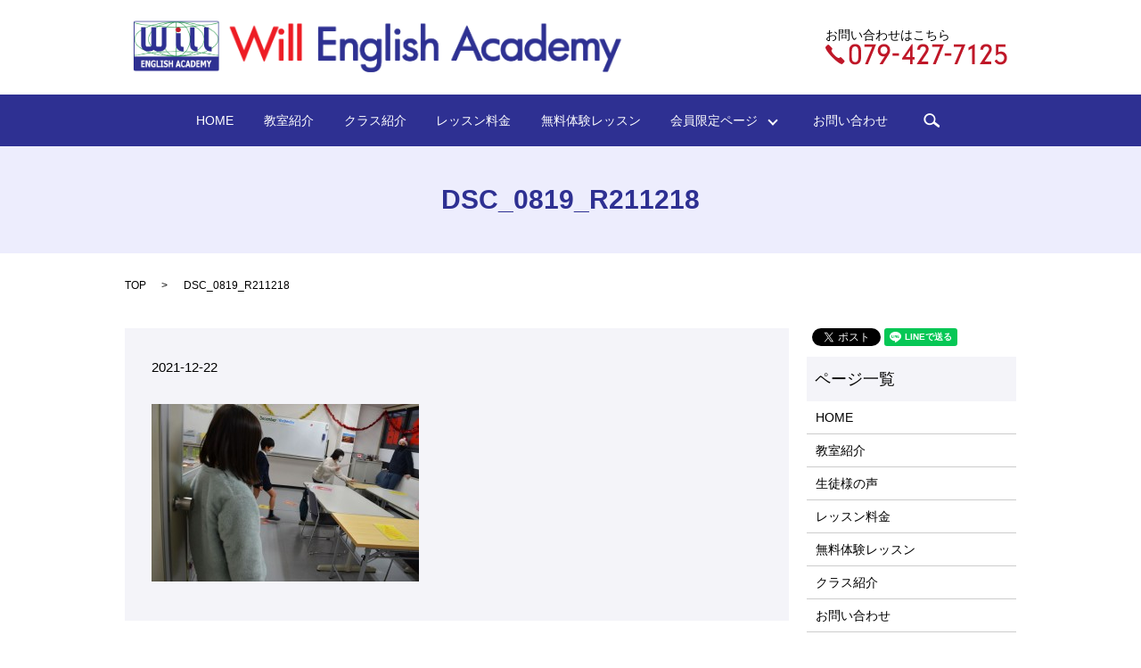

--- FILE ---
content_type: text/html; charset=UTF-8
request_url: https://www.will-ea.com/classroom/5601/attachment/dsc_0819_r211218
body_size: 3643
content:

<!DOCTYPE HTML>
<html lang="ja" prefix="og: http://ogp.me/ns#">
<head>
  <meta charset="utf-8">
  <meta http-equiv="X-UA-Compatible" content="IE=edge,chrome=1">
  <meta name="viewport" content="width=device-width, initial-scale=1">
  <title>&raquo; DSC_0819_R211218</title>
  <link rel='stylesheet' id='contact-form-7-css'  href='https://www.will-ea.com/wp-content/plugins/contact-form-7/includes/css/styles.css?ver=4.4.2' type='text/css' media='all' />
<script type='text/javascript' src='https://www.will-ea.com/wp-content/themes/will-ea.com/assets/js/vendor/jquery.min.js?ver=4.4.33'></script>
<link rel='shortlink' href='https://www.will-ea.com/?p=5607' />
  <link rel="stylesheet" href="https://www.will-ea.com/wp-content/themes/will-ea.com/assets/css/main.css?1767833256">
  <script src="https://www.will-ea.com/wp-content/themes/will-ea.com/assets/js/vendor/respond.min.js"></script>
  <!-- Facebook Pixel Code -->
<script>
  !function(f,b,e,v,n,t,s)
  {if(f.fbq)return;n=f.fbq=function(){n.callMethod?
  n.callMethod.apply(n,arguments):n.queue.push(arguments)};
  if(!f._fbq)f._fbq=n;n.push=n;n.loaded=!0;n.version='2.0';
  n.queue=[];t=b.createElement(e);t.async=!0;
  t.src=v;s=b.getElementsByTagName(e)[0];
  s.parentNode.insertBefore(t,s)}(window, document,'script',
  'https://connect.facebook.net/en_US/fbevents.js');
  fbq('init', '687220615126471');
  fbq('track', 'PageView');
  fbq('track', 'Contact');

</script>
<noscript><img height="1" width="1" style="display:none"
  src="https://www.facebook.com/tr?id=687220615126471&ev=PageView&noscript=1"
/></noscript>
<!-- End Facebook Pixel Code -->
</head>
<body class="scrollTop">

  <div id="fb-root"></div>
  <script>(function(d, s, id) {
    var js, fjs = d.getElementsByTagName(s)[0];
    if (d.getElementById(id)) return;
    js = d.createElement(s); js.id = id;
    js.src = "//connect.facebook.net/ja_JP/sdk.js#xfbml=1&version=v2.9";
    fjs.parentNode.insertBefore(js, fjs);
  }(document, 'script', 'facebook-jssdk'));</script>

  <header>
    <section class="primary_header">
      <div class="container">
                <div class="title">
                      <a href="https://www.will-ea.com/">
              <object type="image/svg+xml" data="/wp-content/uploads/logo.svg" alt="WILL ENGLISH ACADEMY"></object>
            </a>
                  </div>
        <div class="hdr_info">
            <figure>
              <figcaption class="text-left">お問い合わせはこちら</figcaption>
              <img src="/wp-content/uploads/hdr_tel.png" alt="079-427-7125">
            </figure>
          </div>
      </div>
      <div class="row">
      	<nav class="global_nav"><ul><li><a href="https://www.will-ea.com/">HOME</a></li>
<li><a href="https://www.will-ea.com/about">教室紹介</a></li>
<li><a href="https://www.will-ea.com/class">クラス紹介</a></li>
<li><a href="https://www.will-ea.com/price">レッスン料金</a></li>
<li><a href="https://www.will-ea.com/experience">無料体験レッスン</a></li>
<li class="has_under"><a href="#">会員限定ページ　</a>
<ul class="sub-menu">
	<li><a href="https://www.will-ea.com/category/classroom">今月のキッズクラス</a></li>
	<li><a href="https://www.will-ea.com/category/england">イギリスについて</a></li>
	<li><a href="https://www.will-ea.com/category/download">配布資料のダウンロード</a></li>
</ul>
</li>
<li><a href="https://www.will-ea.com/contact">お問い合わせ</a></li>

              <li class="gnav_search">
                <a href="#">search</a>
  <div class="epress_search">
    <form method="get" action="https://www.will-ea.com/">
      <input type="text" placeholder="" class="text" name="s" autocomplete="off" value="">
      <input type="submit" value="Search" class="submit">
    </form>
  </div>
  </li>
            </ul>
            <div class="menu_icon">
              <a href="#menu"><span>メニュー開閉</span></a>
            </div></nav>      </div>
    </section>
  </header>

  <main>
              <h1 class="wow" style="";>
      DSC_0819_R211218            </h1>

    
    <section class="bread_wrap">
      <div class="container gutters">
        <div class="row bread">
              <ul class="col span_12">
      <li><a href="https://www.will-ea.com">TOP</a></li>

          
    
      <li>DSC_0819_R211218</li>
    </ul>
          </div>
      </div>
    </section>
        <section>
      <div class="container gutters">
        <div class="row">
          <div class="col span_9 column_main">
                  <article class="row article_detail">
      <div class="article_date">
        <p>2021-12-22</p>
      </div>
      <div class="row">
              <div class="col span_12">
          <p class="attachment"><a href='/wp-content/uploads/DSC_0819_R211218.jpg'><img width="300" height="199" src="/wp-content/uploads/DSC_0819_R211218-300x199.jpg" class="attachment-medium size-medium" alt="DSC_0819_R211218" srcset="https://www.will-ea.com/wp-content/uploads/DSC_0819_R211218-300x199.jpg 300w, https://www.will-ea.com/wp-content/uploads/DSC_0819_R211218-768x509.jpg 768w, https://www.will-ea.com/wp-content/uploads/DSC_0819_R211218-1024x678.jpg 1024w, https://www.will-ea.com/wp-content/uploads/DSC_0819_R211218.jpg 1232w" sizes="(max-width: 300px) 100vw, 300px" /></a></p>
        </div>
            </div>
    </article>

    <div class='epress_pager'>
      <div class="epress_pager_prev">
        <a href="https://www.will-ea.com/classroom/5601" rel="prev">Christmas2021(水曜17時キッズレッスン）</a>      </div>
      <div class="epress_pager_next">
              </div>
    </div>
                </div>
          <div class="col span_3 column_sub">
            <section>
<style>
.share_section {
  /*background: #fff;*/
}
.share_button {
  letter-spacing: -.40em;
  padding-top: 30px;
}
.share_button > * {
  letter-spacing: normal;
}
.column_sub .share_button {
  margin-top: 0;
  padding-top: 0;
}
</style>
  <div class="container share_button">
    <!-- Facebook -->
    <style media="screen">
      .share_button > * {vertical-align: bottom; margin:0 2px;}
    </style>
    <div class="fb-share-button" data-href="https://www.will-ea.com/classroom/5601/attachment/dsc_0819_r211218" data-layout="button" data-size="small" data-mobile-iframe="false"><a class="fb-xfbml-parse-ignore" target="_blank" href="https://www.facebook.com/sharer/sharer.php?u=http%3A%2F%2Fweb01.iflag.jp%2Fshinki%2F1704%2Fshin-limited%2Fhtml%2Findex.html&amp;src=sdkpreparse">シェア</a></div>
    <!-- Twitter -->
    <a href="https://twitter.com/share" class="twitter-share-button">Tweet</a>
    <!-- LINE -->
    <div class="line-it-button" data-lang="ja" data-type="share-a" data-url="https://www.will-ea.com/classroom/5601/attachment/dsc_0819_r211218" style="display: none;"></div>
  </div>
</section>
<div class="sidebar">
  <div class="widget_wrap"><p class="widget_header">ページ一覧</p>		<ul>
			<li class="page_item page-item-10"><a href="https://www.will-ea.com/">HOME</a></li>
<li class="page_item page-item-13"><a href="https://www.will-ea.com/about">教室紹介</a></li>
<li class="page_item page-item-21"><a href="https://www.will-ea.com/voice">生徒様の声</a></li>
<li class="page_item page-item-19"><a href="https://www.will-ea.com/price">レッスン料金</a></li>
<li class="page_item page-item-17"><a href="https://www.will-ea.com/experience">無料体験レッスン</a></li>
<li class="page_item page-item-15"><a href="https://www.will-ea.com/class">クラス紹介</a></li>
<li class="page_item page-item-7"><a href="https://www.will-ea.com/contact">お問い合わせ</a></li>
<li class="page_item page-item-5"><a href="https://www.will-ea.com/policy">プライバシーポリシー</a></li>
<li class="page_item page-item-9"><a href="https://www.will-ea.com/sitemap">サイトマップ</a></li>
		</ul>
		</div><div class="widget_wrap"><p class="widget_header">カテゴリー</p>		<ul>
	<li class="cat-item cat-item-9"><a href="https://www.will-ea.com/category/england" >イギリスについて</a>
</li>
	<li class="cat-item cat-item-2"><a href="https://www.will-ea.com/category/news" >お知らせ</a>
</li>
	<li class="cat-item cat-item-10"><a href="https://www.will-ea.com/category/blog" >ブログ</a>
</li>
	<li class="cat-item cat-item-8"><a href="https://www.will-ea.com/category/classroom" >今月のキッズクラス</a>
</li>
	<li class="cat-item cat-item-11"><a href="https://www.will-ea.com/category/download" >配布資料のダウンロード</a>
</li>
		</ul>
</div>1</div>
          </div>
        </div>
      </div>
    </section>
    
      </main>
<footer>
    <div class="footer_info sp-only">
<a href="tel:079-427-7125"><img src="/wp-content/uploads/icon_tel.png" alt="TEL"><span>お問い合わせはコチラ</span></a>
</div>
        <div class="container">
      <div class="row">
        <nav class="col span_12 pc-only"><ul><li><a href="https://www.will-ea.com/">HOME</a></li>
<li><a href="https://www.will-ea.com/about">教室紹介</a></li>
<li><a href="https://www.will-ea.com/voice">生徒様の声</a></li>
<li><a href="https://www.will-ea.com/price">レッスン料金</a></li>
<li><a href="https://www.will-ea.com/experience">無料体験レッスン</a></li>
<li><a href="https://www.will-ea.com/class">クラス紹介</a></li>
<li><a href="https://www.will-ea.com/contact">お問い合わせ</a></li>
<li><a href="https://www.will-ea.com/policy">プライバシーポリシー</a></li>
<li><a href="https://www.will-ea.com/sitemap">サイトマップ</a></li>
</ul></nav>        <div class="col span_12 copyright">
          <p>Copyright &copy; WILL ENGLISH ACADEMY All Rights Reserved.<br>
            【掲載の記事・写真・イラストなどの無断複写・転載等を禁じます】</p>
        </div>
      </div>
    </div>
    <p class="pagetop"><a href="#top"></a></p>
  </footer>

  <script src="https://www.will-ea.com/wp-content/themes/will-ea.com/assets/js/vendor/bundle.js"></script>
  <script src="https://www.will-ea.com/wp-content/themes/will-ea.com/assets/js/main.js?"></script>

  <!-- twitter -->
  <script>!function(d,s,id){var js,fjs=d.getElementsByTagName(s)[0],p=/^http:/.test(d.location)?'http':'https';if(!d.getElementById(id)){js=d.createElement(s);js.id=id;js.src=p+'://platform.twitter.com/widgets.js';fjs.parentNode.insertBefore(js,fjs);}}(document, 'script', 'twitter-wjs');</script>

  <script src="https://d.line-scdn.net/r/web/social-plugin/js/thirdparty/loader.min.js" async="async" defer="defer"></script>

  <script type='text/javascript' src='https://www.will-ea.com/wp-content/plugins/contact-form-7/includes/js/jquery.form.min.js?ver=3.51.0-2014.06.20'></script>
<script type='text/javascript'>
/* <![CDATA[ */
var _wpcf7 = {"loaderUrl":"https:\/\/www.will-ea.com\/wp-content\/plugins\/contact-form-7\/images\/ajax-loader.gif","recaptchaEmpty":"\u3042\u306a\u305f\u304c\u30ed\u30dc\u30c3\u30c8\u3067\u306f\u306a\u3044\u3053\u3068\u3092\u8a3c\u660e\u3057\u3066\u304f\u3060\u3055\u3044\u3002","sending":"\u9001\u4fe1\u4e2d ..."};
/* ]]> */
</script>
<script type='text/javascript' src='https://www.will-ea.com/wp-content/plugins/contact-form-7/includes/js/scripts.js?ver=4.4.2'></script>
</body>
</html>


--- FILE ---
content_type: image/svg+xml
request_url: https://www.will-ea.com/wp-content/uploads/logo.svg
body_size: 159523
content:
<?xml version="1.0" encoding="UTF-8"?>
<svg id="_レイヤー_2" data-name="レイヤー 2" xmlns="http://www.w3.org/2000/svg" xmlns:xlink="http://www.w3.org/1999/xlink" viewBox="0 0 560 60">
  <image width="500" height="295" transform="scale(.2)" xlink:href="[data-uri]"/>
  <image width="3791" height="491" transform="translate(112.18 1) scale(.12)" xlink:href="[data-uri]"/>
</svg>